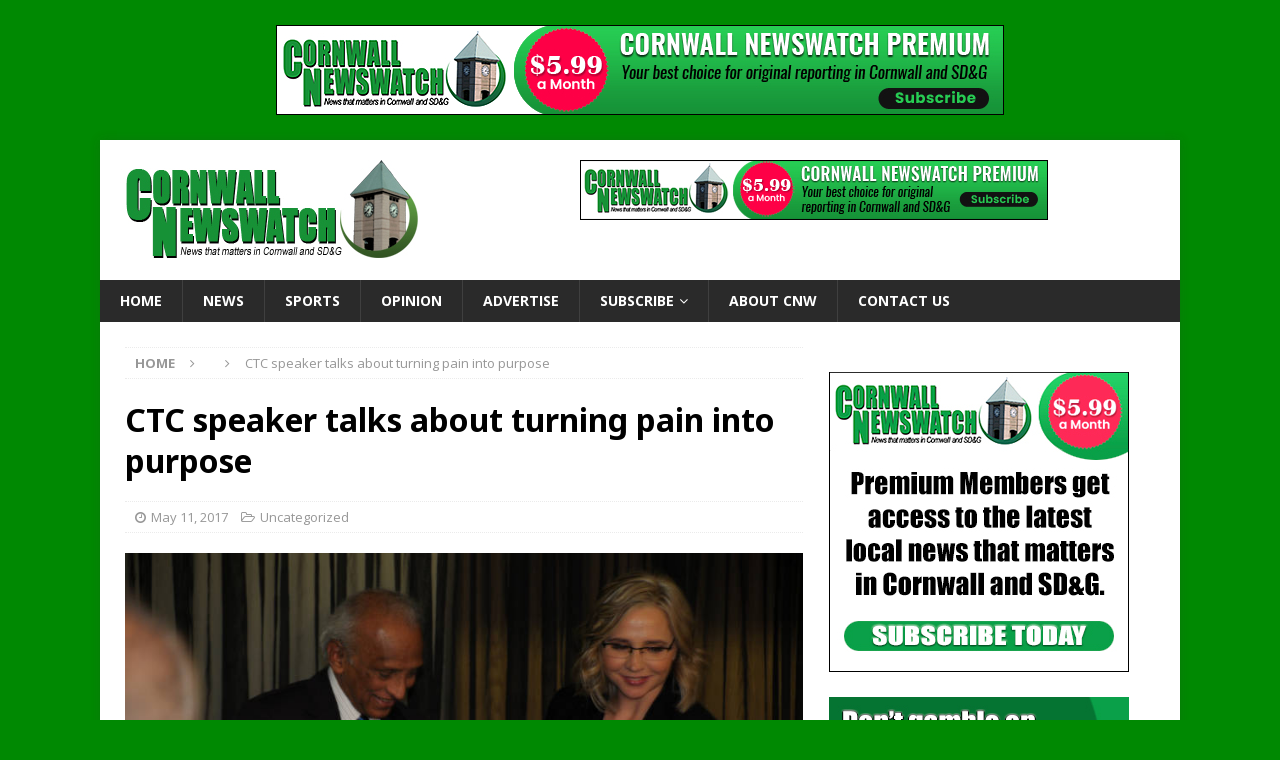

--- FILE ---
content_type: text/javascript; charset=UTF-8
request_url: https://www.newswatchgroup.com/adserver/www/delivery/ajs.php?zoneid=2&target=_blank&block=1&cb=49097905609&charset=UTF-8&loc=https%3A//www.cornwallnewswatch.com/2017/05/11/ctc-speaker-talks-about-turning-pain-into-purpose/
body_size: 276
content:
var OX_fcabb5e8 = '';
OX_fcabb5e8 += "<"+"div id=\'beacon_a6186edda3\' style=\'position: absolute; left: 0px; top: 0px; visibility: hidden;\'><"+"img src=\'https://www.newswatchgroup.com/adserver/www/delivery/lg.php?bannerid=0&amp;campaignid=0&amp;zoneid=2&amp;loc=https%3A%2F%2Fwww.cornwallnewswatch.com%2F2017%2F05%2F11%2Fctc-speaker-talks-about-turning-pain-into-purpose%2F&amp;cb=a6186edda3\' width=\'0\' height=\'0\' alt=\'\' style=\'width: 0px; height: 0px;\' /><"+"/div>\n";
document.write(OX_fcabb5e8);


--- FILE ---
content_type: text/javascript; charset=UTF-8
request_url: https://www.newswatchgroup.com/adserver/www/delivery/ajs.php?zoneid=1&cb=82839882412&charset=UTF-8&loc=https%3A//www.cornwallnewswatch.com/2017/05/11/ctc-speaker-talks-about-turning-pain-into-purpose/
body_size: 444
content:
var OX_a5f8116e = '';
OX_a5f8116e += "<"+"a href=\'https://www.newswatchgroup.com/adserver/www/delivery/cl.php?bannerid=23&amp;zoneid=1&amp;sig=97b12f796268690612316c35b01b7a77e204143cfdc9f2edbe51fd7f37351ba7&amp;dest=https%3A%2F%2Fwww.cornwallnewswatch.com%2Fplans%2Fmonthly-annual%2F\' target=\'_self\'><"+"img src=\'https://www.newswatchgroup.com/adserver/www/images/b568ea3a7ef96fea5b02cdd0b7eec036.jpg\' width=\'728\' height=\'90\' alt=\'\' title=\'\' border=\'0\' /><"+"/a><"+"div id=\'beacon_ff9696af9d\' style=\'position: absolute; left: 0px; top: 0px; visibility: hidden;\'><"+"img src=\'https://www.newswatchgroup.com/adserver/www/delivery/lg.php?bannerid=23&amp;campaignid=13&amp;zoneid=1&amp;loc=https%3A%2F%2Fwww.cornwallnewswatch.com%2F2017%2F05%2F11%2Fctc-speaker-talks-about-turning-pain-into-purpose%2F&amp;cb=ff9696af9d\' width=\'0\' height=\'0\' alt=\'\' style=\'width: 0px; height: 0px;\' /><"+"/div>\n";
document.write(OX_a5f8116e);


--- FILE ---
content_type: text/javascript; charset=UTF-8
request_url: https://www.newswatchgroup.com/adserver/www/delivery/ajs.php?zoneid=3&cb=49942868323&charset=UTF-8&loc=https%3A//www.cornwallnewswatch.com/2017/05/11/ctc-speaker-talks-about-turning-pain-into-purpose/
body_size: 445
content:
var OX_7abd5fca = '';
OX_7abd5fca += "<"+"a href=\'https://www.newswatchgroup.com/adserver/www/delivery/cl.php?bannerid=24&amp;zoneid=3&amp;sig=7ab51c7b8c3c3f03c3dac97918e2f36c50544e2a9ca1ee8cdff5f01c2900afe8&amp;dest=https%3A%2F%2Fwww.cornwallnewswatch.com%2Fplans%2Fmonthly-annual%2F\' target=\'_self\'><"+"img src=\'https://www.newswatchgroup.com/adserver/www/images/6d38fcb3e0cc777be90b04f6991902c0.jpg\' width=\'468\' height=\'60\' alt=\'\' title=\'\' border=\'0\' /><"+"/a><"+"div id=\'beacon_a81eda8769\' style=\'position: absolute; left: 0px; top: 0px; visibility: hidden;\'><"+"img src=\'https://www.newswatchgroup.com/adserver/www/delivery/lg.php?bannerid=24&amp;campaignid=13&amp;zoneid=3&amp;loc=https%3A%2F%2Fwww.cornwallnewswatch.com%2F2017%2F05%2F11%2Fctc-speaker-talks-about-turning-pain-into-purpose%2F&amp;cb=a81eda8769\' width=\'0\' height=\'0\' alt=\'\' style=\'width: 0px; height: 0px;\' /><"+"/div>\n";
document.write(OX_7abd5fca);
